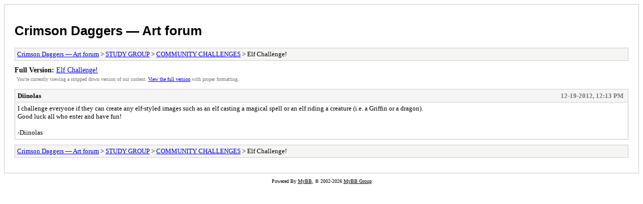

--- FILE ---
content_type: text/html; charset=UTF-8
request_url: https://crimsondaggers.com/forum/archive/index.php?thread-1788.html
body_size: 888
content:
<!DOCTYPE html PUBLIC "-//W3C//DTD XHTML 1.0 Transitional//EN" "http://www.w3.org/TR/xhtml1/DTD/xhtml1-transitional.dtd">
<html xmlns="http://www.w3.org/1999/xhtml" xml:lang="en" lang="en">
<head>
<title>Crimson Daggers — Art forum - Elf Challenge!</title>
<meta http-equiv="content-type" content="text/html; charset=UTF-8" />
<meta name="robots" content="index,follow" />
<link type="text/css" rel="stylesheet" rev="stylesheet" href="//crimsondaggers.com/forum/archive/screen.css" media="screen" />
<link type="text/css" rel="stylesheet" rev="stylesheet" href="//crimsondaggers.com/forum/archive/print.css" media="print" />
</head>
<body>
<div id="container">
<h1><a href="//crimsondaggers.com/forum/index.php">Crimson Daggers — Art forum</a></h1>
<div class="navigation"><a href="//crimsondaggers.com/forum/archive/index.php">Crimson Daggers — Art forum</a> &gt; <a href="//crimsondaggers.com/forum/archive/index.php?forum-5.html">STUDY GROUP</a> &gt; <a href="//crimsondaggers.com/forum/archive/index.php?forum-46.html">COMMUNITY CHALLENGES</a> &gt; Elf Challenge!</div>
<div id="fullversion"><strong>Full Version:</strong> <a href="//crimsondaggers.com/forum/thread-1788.html">Elf Challenge!</a></div>
<div id="infobox">You're currently viewing a stripped down version of our content. <a href="//crimsondaggers.com/forum/thread-1788.html">View the full version</a> with proper formatting.</div>
<div id="content">
<div class="post">
<div class="header">
<div class="author"><h2>Diinolas</h2></div><div class="dateline">12-19-2012, 12:13 PM</div>
</div>
<div class="message">I challenge everyone if they can create any elf-styled images such as an elf casting a magical spell or an elf riding a creature (i.e. a Griffin or a dragon).<br />
Good luck all who enter and have fun!<br />
<br />
-Diinolas</div>
</div>
</div>
<div class="navigation"><a href="//crimsondaggers.com/forum/archive/index.php">Crimson Daggers — Art forum</a> &gt; <a href="//crimsondaggers.com/forum/archive/index.php?forum-5.html">STUDY GROUP</a> &gt; <a href="//crimsondaggers.com/forum/archive/index.php?forum-46.html">COMMUNITY CHALLENGES</a> &gt; Elf Challenge!</div>
</div>
<div id="footer">
Powered By <a href="https://mybb.com">MyBB</a>, &copy; 2002-2026 <a href="https://mybb.com">MyBB Group</a>
</div>
<script defer src="https://static.cloudflareinsights.com/beacon.min.js/vcd15cbe7772f49c399c6a5babf22c1241717689176015" integrity="sha512-ZpsOmlRQV6y907TI0dKBHq9Md29nnaEIPlkf84rnaERnq6zvWvPUqr2ft8M1aS28oN72PdrCzSjY4U6VaAw1EQ==" data-cf-beacon='{"version":"2024.11.0","token":"c8e668e4e64e4de4ac4c6de41fd534fc","r":1,"server_timing":{"name":{"cfCacheStatus":true,"cfEdge":true,"cfExtPri":true,"cfL4":true,"cfOrigin":true,"cfSpeedBrain":true},"location_startswith":null}}' crossorigin="anonymous"></script>
</body>
</html>
